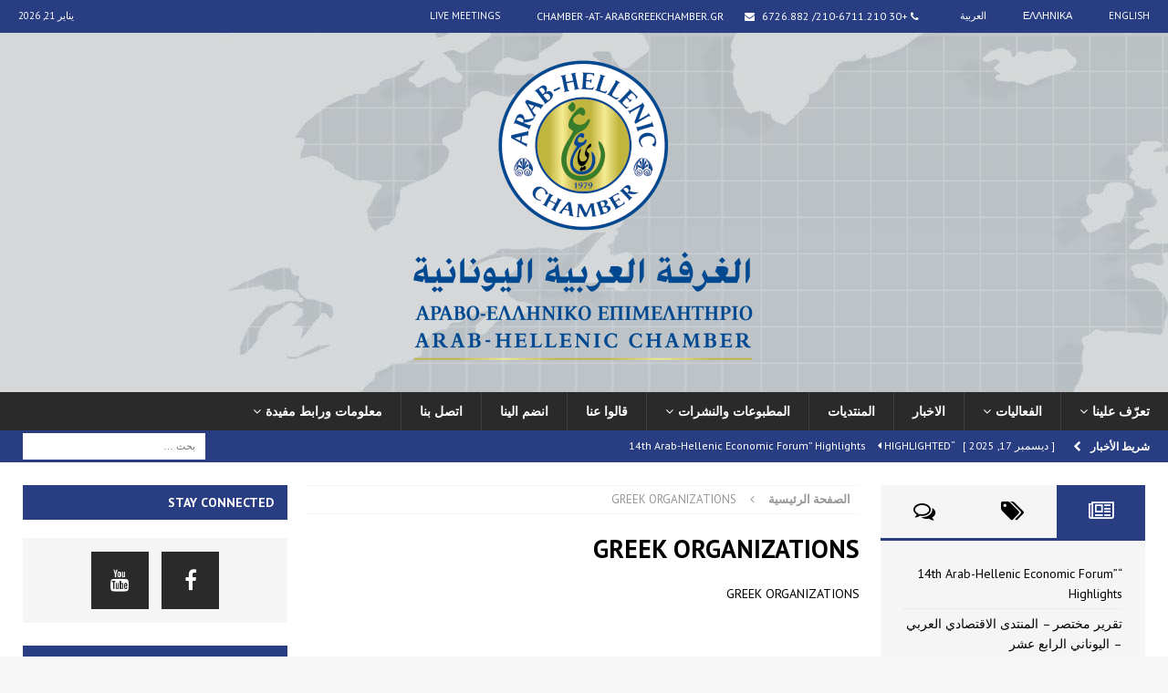

--- FILE ---
content_type: text/html; charset=UTF-8
request_url: https://www.arabhellenicchamber.gr/greek-organizations/?lang=ar
body_size: 65849
content:
<!DOCTYPE html>
<html class="no-js mh-two-sb" dir="rtl" lang="ar">
<head>
<meta charset="UTF-8">
<meta name="viewport" content="width=device-width, initial-scale=1.0">
<link rel="profile" href="http://gmpg.org/xfn/11" />
<title>GREEK ORGANIZATIONS &#8211; ARAB-HELLENIC CHAMBER</title>
<link rel="alternate" hreflang="en" href="https://www.arabhellenicchamber.gr/greek-organizations/" />
<link rel="alternate" hreflang="el" href="https://www.arabhellenicchamber.gr/greek-organizations/?lang=el" />
<link rel="alternate" hreflang="ar" href="https://www.arabhellenicchamber.gr/greek-organizations/?lang=ar" />
<link rel='dns-prefetch' href='//fonts.googleapis.com' />
<link rel='dns-prefetch' href='//s.w.org' />
<link rel="alternate" type="application/rss+xml" title="ARAB-HELLENIC CHAMBER &laquo; الخلاصة" href="https://www.arabhellenicchamber.gr/feed/?lang=ar" />
<link rel="alternate" type="application/rss+xml" title="ARAB-HELLENIC CHAMBER &laquo; خلاصة التعليقات" href="https://www.arabhellenicchamber.gr/comments/feed/?lang=ar" />
		<script type="text/javascript">
			window._wpemojiSettings = {"baseUrl":"https:\/\/s.w.org\/images\/core\/emoji\/11\/72x72\/","ext":".png","svgUrl":"https:\/\/s.w.org\/images\/core\/emoji\/11\/svg\/","svgExt":".svg","source":{"concatemoji":"https:\/\/www.arabhellenicchamber.gr\/wp-includes\/js\/wp-emoji-release.min.js?ver=4.9.8"}};
			!function(a,b,c){function d(a,b){var c=String.fromCharCode;l.clearRect(0,0,k.width,k.height),l.fillText(c.apply(this,a),0,0);var d=k.toDataURL();l.clearRect(0,0,k.width,k.height),l.fillText(c.apply(this,b),0,0);var e=k.toDataURL();return d===e}function e(a){var b;if(!l||!l.fillText)return!1;switch(l.textBaseline="top",l.font="600 32px Arial",a){case"flag":return!(b=d([55356,56826,55356,56819],[55356,56826,8203,55356,56819]))&&(b=d([55356,57332,56128,56423,56128,56418,56128,56421,56128,56430,56128,56423,56128,56447],[55356,57332,8203,56128,56423,8203,56128,56418,8203,56128,56421,8203,56128,56430,8203,56128,56423,8203,56128,56447]),!b);case"emoji":return b=d([55358,56760,9792,65039],[55358,56760,8203,9792,65039]),!b}return!1}function f(a){var c=b.createElement("script");c.src=a,c.defer=c.type="text/javascript",b.getElementsByTagName("head")[0].appendChild(c)}var g,h,i,j,k=b.createElement("canvas"),l=k.getContext&&k.getContext("2d");for(j=Array("flag","emoji"),c.supports={everything:!0,everythingExceptFlag:!0},i=0;i<j.length;i++)c.supports[j[i]]=e(j[i]),c.supports.everything=c.supports.everything&&c.supports[j[i]],"flag"!==j[i]&&(c.supports.everythingExceptFlag=c.supports.everythingExceptFlag&&c.supports[j[i]]);c.supports.everythingExceptFlag=c.supports.everythingExceptFlag&&!c.supports.flag,c.DOMReady=!1,c.readyCallback=function(){c.DOMReady=!0},c.supports.everything||(h=function(){c.readyCallback()},b.addEventListener?(b.addEventListener("DOMContentLoaded",h,!1),a.addEventListener("load",h,!1)):(a.attachEvent("onload",h),b.attachEvent("onreadystatechange",function(){"complete"===b.readyState&&c.readyCallback()})),g=c.source||{},g.concatemoji?f(g.concatemoji):g.wpemoji&&g.twemoji&&(f(g.twemoji),f(g.wpemoji)))}(window,document,window._wpemojiSettings);
		</script>
		<style type="text/css">
img.wp-smiley,
img.emoji {
	display: inline !important;
	border: none !important;
	box-shadow: none !important;
	height: 1em !important;
	width: 1em !important;
	margin: 0 .07em !important;
	vertical-align: -0.1em !important;
	background: none !important;
	padding: 0 !important;
}
</style>
<link rel='stylesheet' id='wpml-legacy-dropdown-click-0-css'  href='https://www.arabhellenicchamber.gr/wp-content/plugins/sitepress-multilingual-cms/templates/language-switchers/legacy-dropdown-click/style.css?ver=1' type='text/css' media='all' />
<link rel='stylesheet' id='wpml-menu-item-0-css'  href='https://www.arabhellenicchamber.gr/wp-content/plugins/sitepress-multilingual-cms/templates/language-switchers/menu-item/style.css?ver=1' type='text/css' media='all' />
<link rel='stylesheet' id='mh-magazine-css'  href='https://www.arabhellenicchamber.gr/wp-content/themes/mh-magazine/style.css?ver=3.8.1' type='text/css' media='all' />
<link rel='stylesheet' id='mh-font-awesome-css'  href='https://www.arabhellenicchamber.gr/wp-content/themes/mh-magazine/includes/font-awesome.min.css' type='text/css' media='all' />
<link rel='stylesheet' id='mh-google-fonts-css'  href='https://fonts.googleapis.com/css?family=PT+Sans:300,400,400italic,600,700' type='text/css' media='all' />
<script type='text/javascript' src='https://www.arabhellenicchamber.gr/wp-content/plugins/sitepress-multilingual-cms/templates/language-switchers/legacy-dropdown-click/script.js?ver=1'></script>
<script type='text/javascript' src='https://www.arabhellenicchamber.gr/wp-includes/js/jquery/jquery.js?ver=1.12.4'></script>
<script type='text/javascript' src='https://www.arabhellenicchamber.gr/wp-includes/js/jquery/jquery-migrate.min.js?ver=1.4.1'></script>
<script type='text/javascript' src='https://www.arabhellenicchamber.gr/wp-content/themes/mh-magazine/js/scripts.js?ver=3.8.1'></script>
<link rel='https://api.w.org/' href='https://www.arabhellenicchamber.gr/wp-json/?lang=ar/' />
<link rel="EditURI" type="application/rsd+xml" title="RSD" href="https://www.arabhellenicchamber.gr/xmlrpc.php?rsd" />
<link rel="wlwmanifest" type="application/wlwmanifest+xml" href="https://www.arabhellenicchamber.gr/wp-includes/wlwmanifest.xml" /> 
<link rel="stylesheet" href="https://www.arabhellenicchamber.gr/wp-content/themes/mh-magazine/rtl.css" type="text/css" media="screen" /><meta name="generator" content="WordPress 4.9.8" />
<link rel="canonical" href="https://www.arabhellenicchamber.gr/greek-organizations/" />
<link rel='shortlink' href='https://www.arabhellenicchamber.gr/?p=7017&#038;lang=ar' />
<link rel="alternate" type="application/json+oembed" href="https://www.arabhellenicchamber.gr/wp-json/?lang=ar%2Foembed%2F1.0%2Fembed&#038;url=https%3A%2F%2Fwww.arabhellenicchamber.gr%2Fgreek-organizations%2F%3Flang%3Dar" />
<link rel="alternate" type="text/xml+oembed" href="https://www.arabhellenicchamber.gr/wp-json/?lang=ar%2Foembed%2F1.0%2Fembed&#038;url=https%3A%2F%2Fwww.arabhellenicchamber.gr%2Fgreek-organizations%2F%3Flang%3Dar&#038;format=xml" />
<meta name="generator" content="WPML ver:3.7.0 stt:5,1,13;" />
<style type="text/css">
.mh-widget-layout4 .mh-widget-title { background: #293d82; background: rgba(41, 61, 130, 0.6); }
.mh-preheader, .mh-wide-layout .mh-subheader, .mh-ticker-title, .mh-main-nav li:hover, .mh-footer-nav, .slicknav_menu, .slicknav_btn, .slicknav_nav .slicknav_item:hover, .slicknav_nav a:hover, .mh-back-to-top, .mh-subheading, .entry-tags .fa, .entry-tags li:hover, .mh-widget-layout2 .mh-widget-title, .mh-widget-layout4 .mh-widget-title-inner, .mh-widget-layout4 .mh-footer-widget-title, .mh-widget-layout5 .mh-widget-title-inner, .mh-widget-layout6 .mh-widget-title, #mh-mobile .flex-control-paging li a.flex-active, .mh-image-caption, .mh-carousel-layout1 .mh-carousel-caption, .mh-tab-button.active, .mh-tab-button.active:hover, .mh-footer-widget .mh-tab-button.active, .mh-social-widget li:hover a, .mh-footer-widget .mh-social-widget li a, .mh-footer-widget .mh-author-bio-widget, .tagcloud a:hover, .mh-widget .tagcloud a:hover, .mh-footer-widget .tagcloud a:hover, .mh-posts-stacked-item .mh-meta, .page-numbers:hover, .mh-loop-pagination .current, .mh-comments-pagination .current, .pagelink, a:hover .pagelink, input[type=submit], #infinite-handle span { background: #293d82; }
.mh-main-nav-wrap .slicknav_nav ul, blockquote, .mh-widget-layout1 .mh-widget-title, .mh-widget-layout3 .mh-widget-title, .mh-widget-layout5 .mh-widget-title, .mh-widget-layout8 .mh-widget-title:after, #mh-mobile .mh-slider-caption, .mh-carousel-layout1, .mh-spotlight-widget, .mh-author-bio-widget, .mh-author-bio-title, .mh-author-bio-image-frame, .mh-video-widget, .mh-tab-buttons, textarea:hover, input[type=text]:hover, input[type=email]:hover, input[type=tel]:hover, input[type=url]:hover { border-color: #293d82; }
.mh-dropcap, .mh-carousel-layout1 .flex-direction-nav a, .mh-carousel-layout2 .mh-carousel-caption, .mh-posts-digest-small-category, .mh-posts-lineup-more, .bypostauthor .fn:after, .mh-comment-list .comment-reply-link:before, #respond #cancel-comment-reply-link:before { color: #293d82; }
</style>
<!--[if lt IE 9]>
<script src="https://www.arabhellenicchamber.gr/wp-content/themes/mh-magazine/js/css3-mediaqueries.js"></script>
<![endif]-->
<style type="text/css">
h1, h2, h3, h4, h5, h6, .mh-custom-posts-small-title { font-family: "PT Sans", sans-serif; }
body { font-family: "PT Sans", sans-serif; }
</style>
<link rel="icon" href="https://www.arabhellenicchamber.gr/wp-content/uploads/2017/03/logo2.png" sizes="32x32" />
<link rel="icon" href="https://www.arabhellenicchamber.gr/wp-content/uploads/2017/03/logo2.png" sizes="192x192" />
<link rel="apple-touch-icon-precomposed" href="https://www.arabhellenicchamber.gr/wp-content/uploads/2017/03/logo2.png" />
<meta name="msapplication-TileImage" content="https://www.arabhellenicchamber.gr/wp-content/uploads/2017/03/logo2.png" />
		<style type="text/css" id="wp-custom-css">
			/*
You can add your own CSS here.

Click the help icon above to learn more.
*/

.mh-custom-header { 
	text-align: center; 
}
.mh-header{
background: #ededed url("/wp-content/uploads/2017/03/bgimage.jpg") repeat fixed left top; 
}		</style>
	</head>
<body id="mh-mobile" class="rtl page-template-default page page-id-7017 wp-custom-logo mh-wide-layout mh-left-sb mh-loop-layout2 mh-widget-layout2" itemscope="itemscope" itemtype="http://schema.org/WebPage">
<div class="mh-header-nav-mobile clearfix"></div>
	<div class="mh-preheader">
    	<div class="mh-container mh-container-inner mh-row clearfix">
							<div class="mh-header-bar-content mh-header-bar-top-left mh-col-2-3 clearfix">
											<nav class="mh-navigation mh-header-nav mh-header-nav-top clearfix" itemscope="itemscope" itemtype="http://schema.org/SiteNavigationElement">
							<div class="menu-preheader-container"><ul id="menu-preheader" class="menu"><li id="menu-item-wpml-ls-6-en" class="menu-item wpml-ls-slot-6 wpml-ls-item wpml-ls-item-en wpml-ls-menu-item wpml-ls-first-item menu-item-wpml-ls-6-en"><a title="English" href="https://www.arabhellenicchamber.gr/greek-organizations/"><span class="wpml-ls-native">English</span></a></li>
<li id="menu-item-wpml-ls-6-el" class="menu-item wpml-ls-slot-6 wpml-ls-item wpml-ls-item-el wpml-ls-menu-item menu-item-wpml-ls-6-el"><a title="Ελληνικα" href="https://www.arabhellenicchamber.gr/greek-organizations/?lang=el"><span class="wpml-ls-native">Ελληνικα</span></a></li>
<li id="menu-item-wpml-ls-6-ar" class="menu-item wpml-ls-slot-6 wpml-ls-item wpml-ls-item-ar wpml-ls-current-language wpml-ls-menu-item wpml-ls-last-item menu-item-wpml-ls-6-ar"><a title="العربية" href="https://www.arabhellenicchamber.gr/greek-organizations/?lang=ar"><span class="wpml-ls-native">العربية</span></a></li>
<li id="menu-item-723" class="menu-item menu-item-type-custom menu-item-object-custom menu-item-723"><a href="/contact-us/"><span style="color: #000000;"> 	<i class="fa fa-phone" style="color: #ffffff;margin-right: 5px;"></i> </span> <span style="color: #ffffff; font-size: 12px;">+30 210-6711.210/ 6726.882</span> <i class="fa fa-envelope" style="color: #ffffff;margin-left: 20px;margin-right: 5px;"></i> <span style="color: #ffffff; font-size: 12px;">chamber -AT- arabgreekchamber.gr </span></a></li>
<li id="menu-item-7108" class="menu-item menu-item-type-custom menu-item-object-custom menu-item-7108"><a href="https://meeting.arabgreekchamber.gr">live meetings</a></li>
</ul></div>						</nav>
									</div>
										<div class="mh-header-bar-content mh-header-bar-top-right mh-col-1-3 clearfix">
											<div class="mh-header-date mh-header-date-top">
							يناير 21, 2026						</div>
									</div>
					</div>
	</div>
<header class="mh-header" itemscope="itemscope" itemtype="http://schema.org/WPHeader">
	<div class="mh-container mh-container-inner clearfix">
		<div class="mh-custom-header clearfix">
<div class="mh-header-columns mh-row clearfix">
<div class="mh-col-1-1 mh-site-identity">
<div class="mh-site-logo" role="banner" itemscope="itemscope" itemtype="http://schema.org/Brand">
<a href="https://www.arabhellenicchamber.gr/?lang=ar" class="custom-logo-link" rel="home" itemprop="url"><img width="430" height="354" src="https://www.arabhellenicchamber.gr/wp-content/uploads/2025/12/cropped-LOGO-ARAB-HELLENIC-CHAMBER_portrait_small.png" class="custom-logo" alt="ARAB-HELLENIC CHAMBER" itemprop="logo" srcset="https://www.arabhellenicchamber.gr/wp-content/uploads/2025/12/cropped-LOGO-ARAB-HELLENIC-CHAMBER_portrait_small.png 430w, https://www.arabhellenicchamber.gr/wp-content/uploads/2025/12/cropped-LOGO-ARAB-HELLENIC-CHAMBER_portrait_small-300x247.png 300w" sizes="(max-width: 430px) 100vw, 430px" /></a></div>
</div>
</div>
</div>
	</div>
	<div class="mh-main-nav-wrap">
		<nav class="mh-navigation mh-main-nav mh-container mh-container-inner clearfix" itemscope="itemscope" itemtype="http://schema.org/SiteNavigationElement">
			<div class="menu-main-arabic-container"><ul id="menu-main-arabic" class="menu"><li id="menu-item-6939" class="menu-item menu-item-type-custom menu-item-object-custom menu-item-has-children menu-item-6939"><a href="#">تعرّف علينا</a>
<ul class="sub-menu">
	<li id="menu-item-6940" class="menu-item menu-item-type-post_type menu-item-object-page menu-item-6940"><a href="https://www.arabhellenicchamber.gr/the-chamber/?lang=ar">عن الغرفة</a></li>
	<li id="menu-item-6941" class="menu-item menu-item-type-post_type menu-item-object-page menu-item-6941"><a href="https://www.arabhellenicchamber.gr/services/?lang=ar">الخـدمات</a></li>
	<li id="menu-item-6942" class="menu-item menu-item-type-post_type menu-item-object-page menu-item-6942"><a href="https://www.arabhellenicchamber.gr/ahccd-board-of-directors/?lang=ar">  أعضاء مجلس الادارة</a></li>
	<li id="menu-item-6943" class="menu-item menu-item-type-post_type menu-item-object-page menu-item-6943"><a href="https://www.arabhellenicchamber.gr/greece/?lang=ar">اليونان</a></li>
	<li id="menu-item-6944" class="menu-item menu-item-type-post_type menu-item-object-page menu-item-6944"><a href="https://www.arabhellenicchamber.gr/arab-world/?lang=ar">العالم العربي</a></li>
	<li id="menu-item-6945" class="menu-item menu-item-type-post_type menu-item-object-page menu-item-6945"><a href="https://www.arabhellenicchamber.gr/privacy/?lang=ar">الخصوصية</a></li>
</ul>
</li>
<li id="menu-item-6946" class="menu-item menu-item-type-custom menu-item-object-custom menu-item-has-children menu-item-6946"><a href="#">الفعاليات</a>
<ul class="sub-menu">
	<li id="menu-item-6947" class="menu-item menu-item-type-taxonomy menu-item-object-category menu-item-6947"><a href="https://www.arabhellenicchamber.gr/category/events-ar/?lang=ar">الفعاليات</a></li>
	<li id="menu-item-7042" class="menu-item menu-item-type-post_type menu-item-object-page menu-item-7042"><a href="https://www.arabhellenicchamber.gr/to-sponsor-an-event/?lang=ar">لرعاية الفعاليات</a></li>
</ul>
</li>
<li id="menu-item-6949" class="menu-item menu-item-type-taxonomy menu-item-object-category menu-item-6949"><a href="https://www.arabhellenicchamber.gr/category/news-ar/?lang=ar">الاخبار</a></li>
<li id="menu-item-6950" class="menu-item menu-item-type-taxonomy menu-item-object-category menu-item-6950"><a href="https://www.arabhellenicchamber.gr/category/forums-ar/?lang=ar">المنتديات</a></li>
<li id="menu-item-6951" class="menu-item menu-item-type-custom menu-item-object-custom menu-item-has-children menu-item-6951"><a href="#">المطبوعات والنشرات</a>
<ul class="sub-menu">
	<li id="menu-item-6952" class="menu-item menu-item-type-taxonomy menu-item-object-category menu-item-6952"><a href="https://www.arabhellenicchamber.gr/category/publications-ar-2/man-magazine-ar/?lang=ar">(MAN) مجلـة الأعضاء</a></li>
	<li id="menu-item-6953" class="menu-item menu-item-type-taxonomy menu-item-object-category menu-item-6953"><a href="https://www.arabhellenicchamber.gr/category/publications-ar-2/other-ar/?lang=ar">أخرى</a></li>
</ul>
</li>
<li id="menu-item-7044" class="menu-item menu-item-type-post_type menu-item-object-page menu-item-7044"><a href="https://www.arabhellenicchamber.gr/testimonials/?lang=ar">قالوا عنا</a></li>
<li id="menu-item-6954" class="menu-item menu-item-type-post_type menu-item-object-page menu-item-6954"><a href="https://www.arabhellenicchamber.gr/join-us/?lang=ar">انضم الينا</a></li>
<li id="menu-item-6955" class="menu-item menu-item-type-post_type menu-item-object-page menu-item-6955"><a href="https://www.arabhellenicchamber.gr/contact-us/?lang=ar">اتصل بنا</a></li>
<li id="menu-item-7011" class="menu-item menu-item-type-custom menu-item-object-custom current-menu-ancestor current-menu-parent menu-item-has-children menu-item-7011"><a href="#">معلومات ورابط مفيدة</a>
<ul class="sub-menu">
	<li id="menu-item-7050" class="menu-item menu-item-type-post_type menu-item-object-page menu-item-7050"><a href="https://www.arabhellenicchamber.gr/arab-embassies-accredited-to-greece/?lang=ar">السفارات العربية المعتمدة في اليونان</a></li>
	<li id="menu-item-7049" class="menu-item menu-item-type-post_type menu-item-object-page menu-item-7049"><a href="https://www.arabhellenicchamber.gr/greek-embassies-accredited-to-the-arab-world/?lang=ar">السفارات اليونانية المعتمدة في العالم العربي</a></li>
	<li id="menu-item-7048" class="menu-item menu-item-type-post_type menu-item-object-page menu-item-7048"><a href="https://www.arabhellenicchamber.gr/arab-organizations-federations-and-chambers-of-commerce/?lang=ar">المؤسسات، الاتحادات والغرف التجارية العربية</a></li>
	<li id="menu-item-7047" class="menu-item menu-item-type-post_type menu-item-object-page current-menu-item page_item page-item-7017 current_page_item menu-item-7047"><a href="https://www.arabhellenicchamber.gr/greek-organizations/?lang=ar">المؤسسات اليونانية</a></li>
	<li id="menu-item-7045" class="menu-item menu-item-type-post_type menu-item-object-page menu-item-7045"><a href="https://www.arabhellenicchamber.gr/arab-foreign-joint-chambers-2/?lang=ar">الغرف العربية الأجنبية المشتركة</a></li>
	<li id="menu-item-7046" class="menu-item menu-item-type-post_type menu-item-object-page menu-item-7046"><a href="https://www.arabhellenicchamber.gr/arab-foreign-joint-chambers/?lang=ar">قانون الفيزا الذهبية للإقامة في اليونان</a></li>
</ul>
</li>
</ul></div>		</nav>
	</div>
	</header>
	<div class="mh-subheader">
		<div class="mh-container mh-container-inner mh-row clearfix">
							<div class="mh-header-bar-content mh-header-bar-bottom-left mh-col-2-3 clearfix">
											<div class="mh-header-ticker mh-header-ticker-bottom">
							<div class="mh-ticker-bottom">
			<div class="mh-ticker-title mh-ticker-title-bottom">
			شريط الأخبار<i class="fa fa-chevron-right"></i>		</div>
		<div class="mh-ticker-content mh-ticker-content-bottom">
		<ul id="mh-ticker-loop-bottom">				<li class="mh-ticker-item mh-ticker-item-bottom">
					<a href="https://www.arabhellenicchamber.gr/2025/12/17/13th-arab-hellenic-economic-forum-highlights-2/?lang=ar" title="&#8220;14th Arab-Hellenic Economic Forum&#8221; Highlights">
						<span class="mh-ticker-item-date mh-ticker-item-date-bottom">
                        	[ ديسمبر 17, 2025 ]                        </span>
						<span class="mh-ticker-item-title mh-ticker-item-title-bottom">
							&#8220;14th Arab-Hellenic Economic Forum&#8221; Highlights						</span>
													<span class="mh-ticker-item-cat mh-ticker-item-cat-bottom">
								<i class="fa fa-caret-right"></i>
																Highlighted							</span>
											</a>
				</li>				<li class="mh-ticker-item mh-ticker-item-bottom">
					<a href="https://www.arabhellenicchamber.gr/2025/12/02/summary-report-14th-arab-hellenic-economic-forum/?lang=ar" title="تقرير مختصر &#8211; المنتدى الاقتصادي العربي &#8211; اليوناني الرابع عشر">
						<span class="mh-ticker-item-date mh-ticker-item-date-bottom">
                        	[ ديسمبر 2, 2025 ]                        </span>
						<span class="mh-ticker-item-title mh-ticker-item-title-bottom">
							تقرير مختصر &#8211; المنتدى الاقتصادي العربي &#8211; اليوناني الرابع عشر						</span>
													<span class="mh-ticker-item-cat mh-ticker-item-cat-bottom">
								<i class="fa fa-caret-right"></i>
																Events							</span>
											</a>
				</li>				<li class="mh-ticker-item mh-ticker-item-bottom">
					<a href="https://www.arabhellenicchamber.gr/2025/12/02/man-issue-66/?lang=ar" title="MAN – العدد 66">
						<span class="mh-ticker-item-date mh-ticker-item-date-bottom">
                        	[ ديسمبر 2, 2025 ]                        </span>
						<span class="mh-ticker-item-title mh-ticker-item-title-bottom">
							MAN – العدد 66						</span>
													<span class="mh-ticker-item-cat mh-ticker-item-cat-bottom">
								<i class="fa fa-caret-right"></i>
																Highlighted							</span>
											</a>
				</li>				<li class="mh-ticker-item mh-ticker-item-bottom">
					<a href="https://www.arabhellenicchamber.gr/2025/11/11/%d9%82%d8%a7%d8%a6%d9%85%d8%a9-%d8%a7%d9%84%d9%85%d8%aa%d8%ad%d8%af%d8%ab%d9%8a%d9%86-%d8%a7%d9%84%d9%85%d9%86%d8%aa%d8%af%d9%89-%d8%a7%d9%84%d8%a5%d9%82%d8%aa%d8%b5%d8%a7%d8%af%d9%8a-%d8%a7%d9%84/?lang=ar" title="قائمة المتحدثين &#8211; المنتدى الإقتصادي العربي اليوناني الرابع عشر">
						<span class="mh-ticker-item-date mh-ticker-item-date-bottom">
                        	[ نوفمبر 11, 2025 ]                        </span>
						<span class="mh-ticker-item-title mh-ticker-item-title-bottom">
							قائمة المتحدثين &#8211; المنتدى الإقتصادي العربي اليوناني الرابع عشر						</span>
													<span class="mh-ticker-item-cat mh-ticker-item-cat-bottom">
								<i class="fa fa-caret-right"></i>
																Events							</span>
											</a>
				</li>				<li class="mh-ticker-item mh-ticker-item-bottom">
					<a href="https://www.arabhellenicchamber.gr/2025/09/11/man-%d8%a7%d9%84%d8%b9%d8%af%d8%af-65/?lang=ar" title="MAN – العدد 65">
						<span class="mh-ticker-item-date mh-ticker-item-date-bottom">
                        	[ سبتمبر 11, 2025 ]                        </span>
						<span class="mh-ticker-item-title mh-ticker-item-title-bottom">
							MAN – العدد 65						</span>
													<span class="mh-ticker-item-cat mh-ticker-item-cat-bottom">
								<i class="fa fa-caret-right"></i>
																Highlighted							</span>
											</a>
				</li>		</ul>
	</div>
</div>						</div>
									</div>
										<div class="mh-header-bar-content mh-header-bar-bottom-right mh-col-1-3 clearfix">
											<aside class="mh-header-search mh-header-search-bottom">
							<form role="search" method="get" class="search-form" action="https://www.arabhellenicchamber.gr/?lang=ar">
				<label>
					<span class="screen-reader-text">البحث عن:</span>
					<input type="search" class="search-field" placeholder="بحث &hellip;" value="" name="s" />
				</label>
				<input type="submit" class="search-submit" value="بحث" />
			<input type='hidden' name='lang' value='ar' /></form>						</aside>
									</div>
					</div>
	</div>
<div class="mh-container mh-container-outer">
<div class="mh-wrapper clearfix">
	<div class="mh-main clearfix">
    	<div id="main-content" class="mh-content" role="main" itemprop="mainContentOfPage"><nav class="mh-breadcrumb"><span itemscope itemtype="http://data-vocabulary.org/Breadcrumb"><a href="https://www.arabhellenicchamber.gr/?lang=ar" itemprop="url"><span itemprop="title">الصفحة الرئيسية</span></a></span><span class="mh-breadcrumb-delimiter"><i class="fa fa-angle-right"></i></span>GREEK ORGANIZATIONS</nav>
<article id="page-7017" class="post-7017 page type-page status-publish">
	<header class="page-header">
		<h1 class="entry-title page-title">GREEK ORGANIZATIONS</h1>	</header>
		<div class="entry-content clearfix">
		<p>GREEK ORGANIZATIONS</p>
	</div>
	</article><div id="comments" class="mh-comments-wrap">
</div>
        </div>
			<aside class="mh-widget-col-1 mh-sidebar" itemscope="itemscope" itemtype="http://schema.org/WPSideBar"><div id="mh_magazine_tabbed-2" class="mh-widget mh_magazine_tabbed">			<div class="mh-tabbed-widget">
				<div class="mh-tab-buttons clearfix">
					<a class="mh-tab-button" href="#tab-mh_magazine_tabbed-2-1">
						<span><i class="fa fa-newspaper-o"></i></span>
					</a>
					<a class="mh-tab-button" href="#tab-mh_magazine_tabbed-2-2">
						<span><i class="fa fa-tags"></i></span>
					</a>
					<a class="mh-tab-button" href="#tab-mh_magazine_tabbed-2-3">
						<span><i class="fa fa-comments-o"></i></span>
					</a>
				</div>
				<div id="tab-mh_magazine_tabbed-2-1" class="mh-tab-content mh-tab-posts"><ul class="mh-tab-content-posts">
								<li class="mh-tab-post-item post-11129 post type-post status-publish format-standard has-post-thumbnail category-highlighted-ar category-news-ar category-spotlight-ar">
									<a href="https://www.arabhellenicchamber.gr/2025/12/17/13th-arab-hellenic-economic-forum-highlights-2/?lang=ar">
										&#8220;14th Arab-Hellenic Economic Forum&#8221; Highlights									</a>
								</li>								<li class="mh-tab-post-item post-11114 post type-post status-publish format-standard has-post-thumbnail category-events-ar category-forums-ar category-highlighted-ar category-news-ar">
									<a href="https://www.arabhellenicchamber.gr/2025/12/02/summary-report-14th-arab-hellenic-economic-forum/?lang=ar">
										تقرير مختصر &#8211; المنتدى الاقتصادي العربي &#8211; اليوناني الرابع عشر									</a>
								</li>								<li class="mh-tab-post-item post-11083 post type-post status-publish format-standard has-post-thumbnail category-highlighted-ar category-man-magazine-ar category-news-ar category-publications-ar-2">
									<a href="https://www.arabhellenicchamber.gr/2025/12/02/man-issue-66/?lang=ar">
										MAN – العدد 66									</a>
								</li>								<li class="mh-tab-post-item post-11016 post type-post status-publish format-standard has-post-thumbnail category-events-ar category-forums-ar category-highlighted-ar category-news-ar">
									<a href="https://www.arabhellenicchamber.gr/2025/11/11/%d9%82%d8%a7%d8%a6%d9%85%d8%a9-%d8%a7%d9%84%d9%85%d8%aa%d8%ad%d8%af%d8%ab%d9%8a%d9%86-%d8%a7%d9%84%d9%85%d9%86%d8%aa%d8%af%d9%89-%d8%a7%d9%84%d8%a5%d9%82%d8%aa%d8%b5%d8%a7%d8%af%d9%8a-%d8%a7%d9%84/?lang=ar">
										قائمة المتحدثين &#8211; المنتدى الإقتصادي العربي اليوناني الرابع عشر									</a>
								</li>								<li class="mh-tab-post-item post-10860 post type-post status-publish format-standard has-post-thumbnail category-highlighted-ar category-man-magazine-ar category-news-ar category-publications-ar-2">
									<a href="https://www.arabhellenicchamber.gr/2025/09/11/man-%d8%a7%d9%84%d8%b9%d8%af%d8%af-65/?lang=ar">
										MAN – العدد 65									</a>
								</li>								<li class="mh-tab-post-item post-10838 post type-post status-publish format-standard has-post-thumbnail category-events-ar category-forums-ar category-highlighted-ar category-news-ar">
									<a href="https://www.arabhellenicchamber.gr/2025/09/08/%d8%a7%d9%84%d9%85%d9%86%d8%aa%d8%af%d9%89-%d8%a7%d9%84%d8%a7%d9%82%d8%aa%d8%b5%d8%a7%d8%af%d9%8a-%d8%a7%d9%84%d8%b9%d8%b1%d8%a8%d9%8a-%d8%a7%d9%84%d9%8a%d9%88%d9%86%d8%a7%d9%86%d9%8a-%d8%a7%d9%84-2/?lang=ar">
										&#8220;المنتدى الاقتصادي العربي-اليوناني الرابع عشر&#8221; &#8211; 27 و28 نوفمبر/تشرين الثاني، في أثينا، اليونان									</a>
								</li>								<li class="mh-tab-post-item post-10834 post type-post status-publish format-standard has-post-thumbnail category-events-ar category-highlighted-ar category-news-ar category-spotlight-ar">
									<a href="https://www.arabhellenicchamber.gr/2025/07/29/2nd-arab-hellenic-maritime-conference-video-highlights/?lang=ar">
										2nd Arab-Hellenic Maritime Conference Video Highlights									</a>
								</li>								<li class="mh-tab-post-item post-10808 post type-post status-publish format-standard has-post-thumbnail category-events-ar category-highlighted-ar category-news-ar">
									<a href="https://www.arabhellenicchamber.gr/2025/07/04/presentations-during-2nd-arab-hellenic-maritime-conference/?lang=ar">
										Presentations at the &#8220;2nd Arab-Hellenic Maritime Conference&#8221;									</a>
								</li>								<li class="mh-tab-post-item post-10761 post type-post status-publish format-standard has-post-thumbnail category-highlighted-ar category-man-magazine-ar category-publications-ar-2">
									<a href="https://www.arabhellenicchamber.gr/2025/06/27/man-issue-64/?lang=ar">
										MAN – العدد 64									</a>
								</li>								<li class="mh-tab-post-item post-10629 post type-post status-publish format-standard has-post-thumbnail category-highlighted-ar category-man-magazine-ar category-news-ar category-publications-ar-2 category-spotlight-ar">
									<a href="https://www.arabhellenicchamber.gr/2025/05/12/man-issue-63/?lang=ar">
										MAN – العدد 63									</a>
								</li></ul>
				</div>
				<div id="tab-mh_magazine_tabbed-2-2" class="mh-tab-content mh-tab-cloud">
                	<div class="tagcloud mh-tab-content-cloud">
	                	<a href="https://www.arabhellenicchamber.gr/tag/forum-ar/?lang=ar" class="tag-cloud-link tag-link-27 tag-link-position-1" style="font-size: 12px;">FORUM</a>
<a href="https://www.arabhellenicchamber.gr/tag/tunisia-ar/?lang=ar" class="tag-cloud-link tag-link-18 tag-link-position-2" style="font-size: 12px;">Tunisia</a>					</div>
				</div>
				<div id="tab-mh_magazine_tabbed-2-3" class="mh-tab-content mh-tab-comments">لايوجد تعليقات				</div>
			</div></div><div id="mh_magazine_nip-2" class="mh-widget mh_magazine_nip"><h4 class="mh-widget-title"><span class="mh-widget-title-inner">NEWS IN PICTURES</span></h4>			<ul class="mh-nip-widget clearfix">					<li class="mh-nip-item post-11129 post type-post status-publish format-standard has-post-thumbnail category-highlighted-ar category-news-ar category-spotlight-ar">
						<a class="mh-thumb-icon mh-thumb-icon-small" href="https://www.arabhellenicchamber.gr/2025/12/17/13th-arab-hellenic-economic-forum-highlights-2/?lang=ar" title="&#8220;14th Arab-Hellenic Economic Forum&#8221; Highlights">
							<img width="80" height="60" src="https://www.arabhellenicchamber.gr/wp-content/uploads/2025/10/14th-FORUM_27-28-November-2025-1-80x60.jpg" class="attachment-mh-magazine-small size-mh-magazine-small wp-post-image" alt="" srcset="https://www.arabhellenicchamber.gr/wp-content/uploads/2025/10/14th-FORUM_27-28-November-2025-1-80x60.jpg 80w, https://www.arabhellenicchamber.gr/wp-content/uploads/2025/10/14th-FORUM_27-28-November-2025-1-678x509.jpg 678w, https://www.arabhellenicchamber.gr/wp-content/uploads/2025/10/14th-FORUM_27-28-November-2025-1-326x245.jpg 326w" sizes="(max-width: 80px) 100vw, 80px" />							<div class="mh-nip-overlay"></div>
						</a>
					</li>					<li class="mh-nip-item post-11114 post type-post status-publish format-standard has-post-thumbnail category-events-ar category-forums-ar category-highlighted-ar category-news-ar">
						<a class="mh-thumb-icon mh-thumb-icon-small" href="https://www.arabhellenicchamber.gr/2025/12/02/summary-report-14th-arab-hellenic-economic-forum/?lang=ar" title="تقرير مختصر &#8211; المنتدى الاقتصادي العربي &#8211; اليوناني الرابع عشر">
							<img width="80" height="60" src="https://www.arabhellenicchamber.gr/wp-content/uploads/2025/10/14th-FORUM_27-28-November-2025-1-80x60.jpg" class="attachment-mh-magazine-small size-mh-magazine-small wp-post-image" alt="" srcset="https://www.arabhellenicchamber.gr/wp-content/uploads/2025/10/14th-FORUM_27-28-November-2025-1-80x60.jpg 80w, https://www.arabhellenicchamber.gr/wp-content/uploads/2025/10/14th-FORUM_27-28-November-2025-1-678x509.jpg 678w, https://www.arabhellenicchamber.gr/wp-content/uploads/2025/10/14th-FORUM_27-28-November-2025-1-326x245.jpg 326w" sizes="(max-width: 80px) 100vw, 80px" />							<div class="mh-nip-overlay"></div>
						</a>
					</li>					<li class="mh-nip-item post-11083 post type-post status-publish format-standard has-post-thumbnail category-highlighted-ar category-man-magazine-ar category-news-ar category-publications-ar-2">
						<a class="mh-thumb-icon mh-thumb-icon-small" href="https://www.arabhellenicchamber.gr/2025/12/02/man-issue-66/?lang=ar" title="MAN – العدد 66">
							<img width="80" height="60" src="https://www.arabhellenicchamber.gr/wp-content/uploads/2025/12/Cover-66-cropped-80x60.jpg" class="attachment-mh-magazine-small size-mh-magazine-small wp-post-image" alt="" srcset="https://www.arabhellenicchamber.gr/wp-content/uploads/2025/12/Cover-66-cropped-80x60.jpg 80w, https://www.arabhellenicchamber.gr/wp-content/uploads/2025/12/Cover-66-cropped-678x509.jpg 678w, https://www.arabhellenicchamber.gr/wp-content/uploads/2025/12/Cover-66-cropped-326x245.jpg 326w" sizes="(max-width: 80px) 100vw, 80px" />							<div class="mh-nip-overlay"></div>
						</a>
					</li>					<li class="mh-nip-item post-11016 post type-post status-publish format-standard has-post-thumbnail category-events-ar category-forums-ar category-highlighted-ar category-news-ar">
						<a class="mh-thumb-icon mh-thumb-icon-small" href="https://www.arabhellenicchamber.gr/2025/11/11/%d9%82%d8%a7%d8%a6%d9%85%d8%a9-%d8%a7%d9%84%d9%85%d8%aa%d8%ad%d8%af%d8%ab%d9%8a%d9%86-%d8%a7%d9%84%d9%85%d9%86%d8%aa%d8%af%d9%89-%d8%a7%d9%84%d8%a5%d9%82%d8%aa%d8%b5%d8%a7%d8%af%d9%8a-%d8%a7%d9%84/?lang=ar" title="قائمة المتحدثين &#8211; المنتدى الإقتصادي العربي اليوناني الرابع عشر">
							<img width="80" height="60" src="https://www.arabhellenicchamber.gr/wp-content/uploads/2025/10/14th-FORUM_27-28-November-2025-1-80x60.jpg" class="attachment-mh-magazine-small size-mh-magazine-small wp-post-image" alt="" srcset="https://www.arabhellenicchamber.gr/wp-content/uploads/2025/10/14th-FORUM_27-28-November-2025-1-80x60.jpg 80w, https://www.arabhellenicchamber.gr/wp-content/uploads/2025/10/14th-FORUM_27-28-November-2025-1-678x509.jpg 678w, https://www.arabhellenicchamber.gr/wp-content/uploads/2025/10/14th-FORUM_27-28-November-2025-1-326x245.jpg 326w" sizes="(max-width: 80px) 100vw, 80px" />							<div class="mh-nip-overlay"></div>
						</a>
					</li>					<li class="mh-nip-item post-10860 post type-post status-publish format-standard has-post-thumbnail category-highlighted-ar category-man-magazine-ar category-news-ar category-publications-ar-2">
						<a class="mh-thumb-icon mh-thumb-icon-small" href="https://www.arabhellenicchamber.gr/2025/09/11/man-%d8%a7%d9%84%d8%b9%d8%af%d8%af-65/?lang=ar" title="MAN – العدد 65">
							<img width="80" height="60" src="https://www.arabhellenicchamber.gr/wp-content/uploads/2025/09/MAN-65-Cover-cropped-80x60.jpg" class="attachment-mh-magazine-small size-mh-magazine-small wp-post-image" alt="" srcset="https://www.arabhellenicchamber.gr/wp-content/uploads/2025/09/MAN-65-Cover-cropped-80x60.jpg 80w, https://www.arabhellenicchamber.gr/wp-content/uploads/2025/09/MAN-65-Cover-cropped-326x245.jpg 326w" sizes="(max-width: 80px) 100vw, 80px" />							<div class="mh-nip-overlay"></div>
						</a>
					</li>					<li class="mh-nip-item post-10838 post type-post status-publish format-standard has-post-thumbnail category-events-ar category-forums-ar category-highlighted-ar category-news-ar">
						<a class="mh-thumb-icon mh-thumb-icon-small" href="https://www.arabhellenicchamber.gr/2025/09/08/%d8%a7%d9%84%d9%85%d9%86%d8%aa%d8%af%d9%89-%d8%a7%d9%84%d8%a7%d9%82%d8%aa%d8%b5%d8%a7%d8%af%d9%8a-%d8%a7%d9%84%d8%b9%d8%b1%d8%a8%d9%8a-%d8%a7%d9%84%d9%8a%d9%88%d9%86%d8%a7%d9%86%d9%8a-%d8%a7%d9%84-2/?lang=ar" title="&#8220;المنتدى الاقتصادي العربي-اليوناني الرابع عشر&#8221; &#8211; 27 و28 نوفمبر/تشرين الثاني، في أثينا، اليونان">
							<img width="80" height="60" src="https://www.arabhellenicchamber.gr/wp-content/uploads/2025/10/14th-FORUM_27-28-November-2025-1-80x60.jpg" class="attachment-mh-magazine-small size-mh-magazine-small wp-post-image" alt="" srcset="https://www.arabhellenicchamber.gr/wp-content/uploads/2025/10/14th-FORUM_27-28-November-2025-1-80x60.jpg 80w, https://www.arabhellenicchamber.gr/wp-content/uploads/2025/10/14th-FORUM_27-28-November-2025-1-678x509.jpg 678w, https://www.arabhellenicchamber.gr/wp-content/uploads/2025/10/14th-FORUM_27-28-November-2025-1-326x245.jpg 326w" sizes="(max-width: 80px) 100vw, 80px" />							<div class="mh-nip-overlay"></div>
						</a>
					</li>					<li class="mh-nip-item post-10834 post type-post status-publish format-standard has-post-thumbnail category-events-ar category-highlighted-ar category-news-ar category-spotlight-ar">
						<a class="mh-thumb-icon mh-thumb-icon-small" href="https://www.arabhellenicchamber.gr/2025/07/29/2nd-arab-hellenic-maritime-conference-video-highlights/?lang=ar" title="2nd Arab-Hellenic Maritime Conference Video Highlights">
							<img width="80" height="60" src="https://www.arabhellenicchamber.gr/wp-content/uploads/2025/03/25470-Arab-Hellenic-Maritime-Conference-LOGO-Horizontal-80x60.png" class="attachment-mh-magazine-small size-mh-magazine-small wp-post-image" alt="" srcset="https://www.arabhellenicchamber.gr/wp-content/uploads/2025/03/25470-Arab-Hellenic-Maritime-Conference-LOGO-Horizontal-80x60.png 80w, https://www.arabhellenicchamber.gr/wp-content/uploads/2025/03/25470-Arab-Hellenic-Maritime-Conference-LOGO-Horizontal-678x509.png 678w, https://www.arabhellenicchamber.gr/wp-content/uploads/2025/03/25470-Arab-Hellenic-Maritime-Conference-LOGO-Horizontal-326x245.png 326w" sizes="(max-width: 80px) 100vw, 80px" />							<div class="mh-nip-overlay"></div>
						</a>
					</li>					<li class="mh-nip-item post-10808 post type-post status-publish format-standard has-post-thumbnail category-events-ar category-highlighted-ar category-news-ar">
						<a class="mh-thumb-icon mh-thumb-icon-small" href="https://www.arabhellenicchamber.gr/2025/07/04/presentations-during-2nd-arab-hellenic-maritime-conference/?lang=ar" title="Presentations at the &#8220;2nd Arab-Hellenic Maritime Conference&#8221;">
							<img width="80" height="60" src="https://www.arabhellenicchamber.gr/wp-content/uploads/2025/05/300x250-MARITIME-01-80x60.jpg" class="attachment-mh-magazine-small size-mh-magazine-small wp-post-image" alt="" srcset="https://www.arabhellenicchamber.gr/wp-content/uploads/2025/05/300x250-MARITIME-01-80x60.jpg 80w, https://www.arabhellenicchamber.gr/wp-content/uploads/2025/05/300x250-MARITIME-01-678x509.jpg 678w, https://www.arabhellenicchamber.gr/wp-content/uploads/2025/05/300x250-MARITIME-01-326x245.jpg 326w" sizes="(max-width: 80px) 100vw, 80px" />							<div class="mh-nip-overlay"></div>
						</a>
					</li>					<li class="mh-nip-item post-10629 post type-post status-publish format-standard has-post-thumbnail category-highlighted-ar category-man-magazine-ar category-news-ar category-publications-ar-2 category-spotlight-ar">
						<a class="mh-thumb-icon mh-thumb-icon-small" href="https://www.arabhellenicchamber.gr/2025/05/12/man-issue-63/?lang=ar" title="MAN – العدد 63">
							<img width="80" height="60" src="https://www.arabhellenicchamber.gr/wp-content/uploads/2025/05/English_Cover-63-cropped-80x60.jpg" class="attachment-mh-magazine-small size-mh-magazine-small wp-post-image" alt="" srcset="https://www.arabhellenicchamber.gr/wp-content/uploads/2025/05/English_Cover-63-cropped-80x60.jpg 80w, https://www.arabhellenicchamber.gr/wp-content/uploads/2025/05/English_Cover-63-cropped-326x245.jpg 326w" sizes="(max-width: 80px) 100vw, 80px" />							<div class="mh-nip-overlay"></div>
						</a>
					</li>			</ul></div>	</aside>    </div>
    <aside class="mh-widget-col-1 mh-sidebar-2 mh-sidebar-wide" itemscope="itemscope" itemtype="http://schema.org/WPSideBar">
<div id="mh_magazine_social-3" class="mh-widget mh_magazine_social"><h4 class="mh-widget-title"><span class="mh-widget-title-inner">Stay connected</span></h4>				<nav class="mh-social-icons mh-social-widget clearfix">
					<div class="menu-social-icons-menu-arabic-container"><ul id="menu-social-icons-menu-arabic" class="menu"><li id="menu-item-7005" class="menu-item menu-item-type-custom menu-item-object-custom menu-item-7005"><a href="http://facebook.com"><i class="fa fa-mh-social"></i><span class="screen-reader-text">Facebook</span></a></li>
<li id="menu-item-7006" class="menu-item menu-item-type-custom menu-item-object-custom menu-item-7006"><a href="http://youtube.com"><i class="fa fa-mh-social"></i><span class="screen-reader-text">YouTube</span></a></li>
</ul></div>				</nav></div><div id="custom_html-6" class="widget_text mh-widget widget_custom_html"><h4 class="mh-widget-title"><span class="mh-widget-title-inner">Opening Hours</span></h4><div class="textwidget custom-html-widget"><div style="text-align:center;">
<img alt="clock" width="128" height="128" src="https://www.arabhellenicchamber.gr/wp-content/uploads/2018/12/tango-clock.jpg">
</div>
<p>Monday to Friday, from 08:00 to 16:00</p>
<strong>Legalization services:</strong> from 08:00 to 14:00 </div></div><div id="annual_archive_widget-2" class="mh-widget Annual_Archive_Widget"><h4 class="mh-widget-title"><span class="mh-widget-title-inner">Annual Archive</span></h4>	<ul>
		<li><a href='https://www.arabhellenicchamber.gr/2025/?lang=ar'>2025</a>&nbsp;(14)</li>
	<li><a href='https://www.arabhellenicchamber.gr/2024/?lang=ar'>2024</a>&nbsp;(24)</li>
	<li><a href='https://www.arabhellenicchamber.gr/2023/?lang=ar'>2023</a>&nbsp;(22)</li>
	<li><a href='https://www.arabhellenicchamber.gr/2022/?lang=ar'>2022</a>&nbsp;(19)</li>
	<li><a href='https://www.arabhellenicchamber.gr/2021/?lang=ar'>2021</a>&nbsp;(20)</li>
	<li><a href='https://www.arabhellenicchamber.gr/2020/?lang=ar'>2020</a>&nbsp;(23)</li>
	<li><a href='https://www.arabhellenicchamber.gr/2019/?lang=ar'>2019</a>&nbsp;(24)</li>
	<li><a href='https://www.arabhellenicchamber.gr/2018/?lang=ar'>2018</a>&nbsp;(24)</li>
	<li><a href='https://www.arabhellenicchamber.gr/2017/?lang=ar'>2017</a>&nbsp;(29)</li>
	<li><a href='https://www.arabhellenicchamber.gr/2016/?lang=ar'>2016</a>&nbsp;(25)</li>
	<li><a href='https://www.arabhellenicchamber.gr/2015/?lang=ar'>2015</a>&nbsp;(37)</li>
	<li><a href='https://www.arabhellenicchamber.gr/2014/?lang=ar'>2014</a>&nbsp;(30)</li>
	<li><a href='https://www.arabhellenicchamber.gr/2013/?lang=ar'>2013</a>&nbsp;(14)</li>
	<li><a href='https://www.arabhellenicchamber.gr/2012/?lang=ar'>2012</a>&nbsp;(4)</li>
	<li><a href='https://www.arabhellenicchamber.gr/2011/?lang=ar'>2011</a>&nbsp;(1)</li>
	<li><a href='https://www.arabhellenicchamber.gr/2010/?lang=ar'>2010</a>&nbsp;(2)</li>
	<li><a href='https://www.arabhellenicchamber.gr/2009/?lang=ar'>2009</a>&nbsp;(3)</li>
	<li><a href='https://www.arabhellenicchamber.gr/2008/?lang=ar'>2008</a>&nbsp;(2)</li>
	<li><a href='https://www.arabhellenicchamber.gr/2006/?lang=ar'>2006</a>&nbsp;(2)</li>
	</ul>
	</div><div id="mh_magazine_custom_posts-2" class="mh-widget mh_magazine_custom_posts"><h4 class="mh-widget-title"><span class="mh-widget-title-inner">POPULAR ARTICLES</span></h4>			<ul class="mh-custom-posts-widget clearfix"> 						<li class="mh-custom-posts-item mh-custom-posts-small clearfix post-1668 post type-post status-publish format-standard category-events-ar">
															<figure class="mh-custom-posts-thumb">
									<a class="mh-thumb-icon mh-thumb-icon-small" href="https://www.arabhellenicchamber.gr/2006/01/01/1st-arab-greek-economic-forum-14-15092006-2/?lang=ar" title="1st Arab Greek Economic Forum 14-15/09/2006"><img class="mh-image-placeholder" src="https://www.arabhellenicchamber.gr/wp-content/themes/mh-magazine/images/placeholder-small.png" alt="لايوجد صورة" />									</a>
								</figure>
														<div class="mh-custom-posts-header">
								<div class="mh-custom-posts-small-title">
									<a href="https://www.arabhellenicchamber.gr/2006/01/01/1st-arab-greek-economic-forum-14-15092006-2/?lang=ar" title="1st Arab Greek Economic Forum 14-15/09/2006">
										1st Arab Greek Economic Forum 14-15/09/2006									</a>
								</div>
								<div class="mh-meta entry-meta">
<span class="entry-meta-date updated"><i class="fa fa-clock-o"></i><a href="https://www.arabhellenicchamber.gr/2006/01/?lang=ar">يناير 1, 2006</a></span>
<span class="entry-meta-comments"><i class="fa fa-comment-o"></i><a href="https://www.arabhellenicchamber.gr/2006/01/01/1st-arab-greek-economic-forum-14-15092006-2/?lang=ar#respond" class="mh-comment-count-link" >0</a></span>
</div>
							</div>
						</li>						<li class="mh-custom-posts-item mh-custom-posts-small clearfix post-1667 post type-post status-publish format-standard has-post-thumbnail category-forums-ar tag-forum-ar">
															<figure class="mh-custom-posts-thumb">
									<a class="mh-thumb-icon mh-thumb-icon-small" href="https://www.arabhellenicchamber.gr/2006/01/01/1st-arab-greek-economic-forum-14-15092006/?lang=ar" title="1st Arab Greek Economic Forum 14-15/09/2006"><img width="80" height="60" src="https://www.arabhellenicchamber.gr/wp-content/uploads/2017/03/f3-80x60.jpg" class="attachment-mh-magazine-small size-mh-magazine-small wp-post-image" alt="" srcset="https://www.arabhellenicchamber.gr/wp-content/uploads/2017/03/f3-80x60.jpg 80w, https://www.arabhellenicchamber.gr/wp-content/uploads/2017/03/f3-326x245.jpg 326w" sizes="(max-width: 80px) 100vw, 80px" />									</a>
								</figure>
														<div class="mh-custom-posts-header">
								<div class="mh-custom-posts-small-title">
									<a href="https://www.arabhellenicchamber.gr/2006/01/01/1st-arab-greek-economic-forum-14-15092006/?lang=ar" title="1st Arab Greek Economic Forum 14-15/09/2006">
										1st Arab Greek Economic Forum 14-15/09/2006									</a>
								</div>
								<div class="mh-meta entry-meta">
<span class="entry-meta-date updated"><i class="fa fa-clock-o"></i><a href="https://www.arabhellenicchamber.gr/2006/01/?lang=ar">يناير 1, 2006</a></span>
<span class="entry-meta-comments"><i class="fa fa-comment-o"></i><a href="https://www.arabhellenicchamber.gr/2006/01/01/1st-arab-greek-economic-forum-14-15092006/?lang=ar#respond" class="mh-comment-count-link" >0</a></span>
</div>
							</div>
						</li>						<li class="mh-custom-posts-item mh-custom-posts-small clearfix post-1665 post type-post status-publish format-standard has-post-thumbnail category-events-ar category-forums-ar tag-forum-ar">
															<figure class="mh-custom-posts-thumb">
									<a class="mh-thumb-icon mh-thumb-icon-small" href="https://www.arabhellenicchamber.gr/2008/01/03/2nd-arab-greek-economic-forum/?lang=ar" title="2nd Arab-Greek Economic Forum"><img width="80" height="60" src="https://www.arabhellenicchamber.gr/wp-content/uploads/2017/03/f2-80x60.jpg" class="attachment-mh-magazine-small size-mh-magazine-small wp-post-image" alt="" srcset="https://www.arabhellenicchamber.gr/wp-content/uploads/2017/03/f2-80x60.jpg 80w, https://www.arabhellenicchamber.gr/wp-content/uploads/2017/03/f2-326x245.jpg 326w" sizes="(max-width: 80px) 100vw, 80px" />									</a>
								</figure>
														<div class="mh-custom-posts-header">
								<div class="mh-custom-posts-small-title">
									<a href="https://www.arabhellenicchamber.gr/2008/01/03/2nd-arab-greek-economic-forum/?lang=ar" title="2nd Arab-Greek Economic Forum">
										2nd Arab-Greek Economic Forum									</a>
								</div>
								<div class="mh-meta entry-meta">
<span class="entry-meta-date updated"><i class="fa fa-clock-o"></i><a href="https://www.arabhellenicchamber.gr/2008/01/?lang=ar">يناير 3, 2008</a></span>
<span class="entry-meta-comments"><i class="fa fa-comment-o"></i><a href="https://www.arabhellenicchamber.gr/2008/01/03/2nd-arab-greek-economic-forum/?lang=ar#respond" class="mh-comment-count-link" >0</a></span>
</div>
							</div>
						</li>						<li class="mh-custom-posts-item mh-custom-posts-small clearfix post-1660 post type-post status-publish format-standard has-post-thumbnail category-events-ar">
															<figure class="mh-custom-posts-thumb">
									<a class="mh-thumb-icon mh-thumb-icon-small" href="https://www.arabhellenicchamber.gr/2008/01/15/2nd-arab-greek-economic-forum-19-20112008/?lang=ar" title="2nd Arab &#8211; Greek Economic Forum 19-20/11/2008"><img width="80" height="60" src="https://www.arabhellenicchamber.gr/wp-content/uploads/2017/03/logo-1-1-80x60.jpg" class="attachment-mh-magazine-small size-mh-magazine-small wp-post-image" alt="" />									</a>
								</figure>
														<div class="mh-custom-posts-header">
								<div class="mh-custom-posts-small-title">
									<a href="https://www.arabhellenicchamber.gr/2008/01/15/2nd-arab-greek-economic-forum-19-20112008/?lang=ar" title="2nd Arab &#8211; Greek Economic Forum 19-20/11/2008">
										2nd Arab &#8211; Greek Economic Forum 19-20/11/2008									</a>
								</div>
								<div class="mh-meta entry-meta">
<span class="entry-meta-date updated"><i class="fa fa-clock-o"></i><a href="https://www.arabhellenicchamber.gr/2008/01/?lang=ar">يناير 15, 2008</a></span>
<span class="entry-meta-comments"><i class="fa fa-comment-o"></i><a href="https://www.arabhellenicchamber.gr/2008/01/15/2nd-arab-greek-economic-forum-19-20112008/?lang=ar#respond" class="mh-comment-count-link" >0</a></span>
</div>
							</div>
						</li>						<li class="mh-custom-posts-item mh-custom-posts-small clearfix post-1658 post type-post status-publish format-standard category-events-ar">
															<figure class="mh-custom-posts-thumb">
									<a class="mh-thumb-icon mh-thumb-icon-small" href="https://www.arabhellenicchamber.gr/2009/01/06/greek-business-delegation-to-syria-on-october-05-09-2009/?lang=ar" title="Greek Business Delegation to Syria, on October 05-09, 2009"><img class="mh-image-placeholder" src="https://www.arabhellenicchamber.gr/wp-content/themes/mh-magazine/images/placeholder-small.png" alt="لايوجد صورة" />									</a>
								</figure>
														<div class="mh-custom-posts-header">
								<div class="mh-custom-posts-small-title">
									<a href="https://www.arabhellenicchamber.gr/2009/01/06/greek-business-delegation-to-syria-on-october-05-09-2009/?lang=ar" title="Greek Business Delegation to Syria, on October 05-09, 2009">
										Greek Business Delegation to Syria, on October 05-09, 2009									</a>
								</div>
								<div class="mh-meta entry-meta">
<span class="entry-meta-date updated"><i class="fa fa-clock-o"></i><a href="https://www.arabhellenicchamber.gr/2009/01/?lang=ar">يناير 6, 2009</a></span>
<span class="entry-meta-comments"><i class="fa fa-comment-o"></i><a href="https://www.arabhellenicchamber.gr/2009/01/06/greek-business-delegation-to-syria-on-october-05-09-2009/?lang=ar#respond" class="mh-comment-count-link" >0</a></span>
</div>
							</div>
						</li>			</ul></div></aside>
</div>
<a href="#" class="mh-back-to-top"><i class="fa fa-chevron-up"></i></a>
</div><!-- .mh-container-outer -->
<footer class="mh-footer" itemscope="itemscope" itemtype="http://schema.org/WPFooter">
<div class="mh-container mh-container-inner mh-footer-widgets mh-row clearfix">
<div class="mh-col-1-3 mh-widget-col-1 mh-footer-3-cols  mh-footer-area mh-footer-1">
<div id="enhancedtextwidget-3" class="mh-footer-widget widget_text enhanced-text-widget"><h6 class="mh-widget-title mh-footer-widget-title"><span class="mh-widget-title-inner mh-footer-widget-title-inner">ADDRESS</span></h6><div class="textwidget widget-text"><img src="/wp-content/uploads/2015/01/pantone-logo-text-e1489573955546.png">
<p style="text-align:center;">
ARAB-HELLENIC CHAMBER
<br>
180-182 Kifissias Av. (Olympionikon Str.) - 15451
<br>
N.Psychico - Athens
<br>
Tel. +30 210-6711.210/ 6726.882
<br>
Fax. +30 210-6746.577
<br>
e-mail: chamber -AT- arabgreekchamber.gr
</p></div></div></div>
<div class="mh-col-1-3 mh-widget-col-1 mh-footer-3-cols  mh-footer-area mh-footer-2">
<div id="nav_menu-2" class="mh-footer-widget widget_nav_menu"><h6 class="mh-widget-title mh-footer-widget-title"><span class="mh-widget-title-inner mh-footer-widget-title-inner">NAVIGATION</span></h6><div class="menu-footer-navigation-container"><ul id="menu-footer-navigation" class="menu"><li id="menu-item-697" class="menu-item menu-item-type-post_type menu-item-object-page menu-item-697"><a href="https://www.arabhellenicchamber.gr/the-chamber/?lang=ar">The Chamber</a></li>
<li id="menu-item-689" class="menu-item menu-item-type-post_type menu-item-object-page menu-item-689"><a href="https://www.arabhellenicchamber.gr/ahccd-board-of-directors/?lang=ar">AHCCD Board of Directors</a></li>
<li id="menu-item-691" class="menu-item menu-item-type-post_type menu-item-object-page menu-item-691"><a href="https://www.arabhellenicchamber.gr/arab-world/?lang=ar">Arab World</a></li>
<li id="menu-item-693" class="menu-item menu-item-type-post_type menu-item-object-page menu-item-693"><a href="https://www.arabhellenicchamber.gr/greece/?lang=ar">Greece</a></li>
<li id="menu-item-695" class="menu-item menu-item-type-post_type menu-item-object-page menu-item-695"><a href="https://www.arabhellenicchamber.gr/join-us/?lang=ar">Join us</a></li>
<li id="menu-item-692" class="menu-item menu-item-type-post_type menu-item-object-page menu-item-692"><a href="https://www.arabhellenicchamber.gr/contact-us/?lang=ar">Contact us</a></li>
<li id="menu-item-696" class="menu-item menu-item-type-post_type menu-item-object-page menu-item-696"><a href="https://www.arabhellenicchamber.gr/services/?lang=ar">Services</a></li>
<li id="menu-item-698" class="menu-item menu-item-type-post_type menu-item-object-page menu-item-698"><a href="https://www.arabhellenicchamber.gr/useful-info-links/?lang=ar">Useful Info &#038; Links</a></li>
</ul></div></div></div>
<div class="mh-col-1-3 mh-widget-col-1 mh-footer-3-cols  mh-footer-area mh-footer-3">
<div id="mh_magazine_custom_posts-9" class="mh-footer-widget mh_magazine_custom_posts"><h6 class="mh-widget-title mh-footer-widget-title"><span class="mh-widget-title-inner mh-footer-widget-title-inner">RANDOM</span></h6>			<ul class="mh-custom-posts-widget clearfix"> 						<li class="mh-custom-posts-item mh-custom-posts-small clearfix post-7247 post type-post status-publish format-standard has-post-thumbnail category-highlighted-ar category-news-ar">
															<figure class="mh-custom-posts-thumb">
									<a class="mh-thumb-icon mh-thumb-icon-small" href="https://www.arabhellenicchamber.gr/2020/07/03/%d8%a8%d9%8a%d9%80%d9%80%d9%80%d8%a7%d9%86-%d8%b5%d8%ad%d9%81%d9%80%d9%80%d9%80%d9%80%d9%8a-%d8%a7%d9%84%d9%86%d8%af%d9%88%d8%a9-%d8%a7%d9%84%d8%ab%d8%a7%d9%84%d8%ab%d8%a9-%d8%a8%d8%a7%d9%84/?lang=ar" title="بيـــان صحفــــي  &#8211; الندوة الثالثة &#8220;بالتواصل عن بعــد حول &#8220;فرص ومناخ العمل والاعمال في العالم العربي&#8221; الجزائر، لبنــان وسلطنة عُمــان"><img width="80" height="60" src="https://www.arabhellenicchamber.gr/wp-content/uploads/2020/07/webinar-3-80x60.jpg" class="attachment-mh-magazine-small size-mh-magazine-small wp-post-image" alt="" srcset="https://www.arabhellenicchamber.gr/wp-content/uploads/2020/07/webinar-3-80x60.jpg 80w, https://www.arabhellenicchamber.gr/wp-content/uploads/2020/07/webinar-3-678x509.jpg 678w, https://www.arabhellenicchamber.gr/wp-content/uploads/2020/07/webinar-3-326x245.jpg 326w" sizes="(max-width: 80px) 100vw, 80px" />									</a>
								</figure>
														<div class="mh-custom-posts-header">
								<div class="mh-custom-posts-small-title">
									<a href="https://www.arabhellenicchamber.gr/2020/07/03/%d8%a8%d9%8a%d9%80%d9%80%d9%80%d8%a7%d9%86-%d8%b5%d8%ad%d9%81%d9%80%d9%80%d9%80%d9%80%d9%8a-%d8%a7%d9%84%d9%86%d8%af%d9%88%d8%a9-%d8%a7%d9%84%d8%ab%d8%a7%d9%84%d8%ab%d8%a9-%d8%a8%d8%a7%d9%84/?lang=ar" title="بيـــان صحفــــي  &#8211; الندوة الثالثة &#8220;بالتواصل عن بعــد حول &#8220;فرص ومناخ العمل والاعمال في العالم العربي&#8221; الجزائر، لبنــان وسلطنة عُمــان">
										بيـــان صحفــــي  &#8211; الندوة الثالثة &#8220;بالتواصل عن بعــد حول &#8220;فرص ومناخ العمل والاعمال في العالم العربي&#8221; الجزائر، لبنــان وسلطنة عُمــان									</a>
								</div>
								<div class="mh-meta entry-meta">
<span class="entry-meta-date updated"><i class="fa fa-clock-o"></i><a href="https://www.arabhellenicchamber.gr/2020/07/?lang=ar">يوليو 3, 2020</a></span>
<span class="entry-meta-comments"><i class="fa fa-comment-o"></i><span class="mh-comment-count-link">التعليقات <span class="screen-reader-text"> على بيـــان صحفــــي  &#8211; الندوة الثالثة &#8220;بالتواصل عن بعــد حول &#8220;فرص ومناخ العمل والاعمال في العالم العربي&#8221; الجزائر، لبنــان وسلطنة عُمــان مغلقة</span></span></span>
</div>
							</div>
						</li>						<li class="mh-custom-posts-item mh-custom-posts-small clearfix post-9429 post type-post status-publish format-standard has-post-thumbnail category-highlighted-ar category-man-magazine-ar category-news-ar category-publications-ar-2 category-spotlight-ar">
															<figure class="mh-custom-posts-thumb">
									<a class="mh-thumb-icon mh-thumb-icon-small" href="https://www.arabhellenicchamber.gr/2023/09/07/man-issue-54/?lang=ar" title="MAN – العدد 54"><img width="80" height="60" src="https://www.arabhellenicchamber.gr/wp-content/uploads/2023/09/MAN-54-Cover-cropped-80x60.jpg" class="attachment-mh-magazine-small size-mh-magazine-small wp-post-image" alt="" srcset="https://www.arabhellenicchamber.gr/wp-content/uploads/2023/09/MAN-54-Cover-cropped-80x60.jpg 80w, https://www.arabhellenicchamber.gr/wp-content/uploads/2023/09/MAN-54-Cover-cropped-326x245.jpg 326w" sizes="(max-width: 80px) 100vw, 80px" />									</a>
								</figure>
														<div class="mh-custom-posts-header">
								<div class="mh-custom-posts-small-title">
									<a href="https://www.arabhellenicchamber.gr/2023/09/07/man-issue-54/?lang=ar" title="MAN – العدد 54">
										MAN – العدد 54									</a>
								</div>
								<div class="mh-meta entry-meta">
<span class="entry-meta-date updated"><i class="fa fa-clock-o"></i><a href="https://www.arabhellenicchamber.gr/2023/09/?lang=ar">سبتمبر 7, 2023</a></span>
<span class="entry-meta-comments"><i class="fa fa-comment-o"></i><span class="mh-comment-count-link">التعليقات <span class="screen-reader-text"> على MAN – العدد 54 مغلقة</span></span></span>
</div>
							</div>
						</li>						<li class="mh-custom-posts-item mh-custom-posts-small clearfix post-3364 post type-post status-publish format-standard has-post-thumbnail category-news-ar">
															<figure class="mh-custom-posts-thumb">
									<a class="mh-thumb-icon mh-thumb-icon-small" href="https://www.arabhellenicchamber.gr/2017/06/13/ahc-offices-closed-on-26-27-june-2017/?lang=ar" title="AHC offices closed on 26-27 June 2017"><img width="80" height="60" src="https://www.arabhellenicchamber.gr/wp-content/uploads/2015/01/pantone-logo-text-e1489573955546-80x60.png" class="attachment-mh-magazine-small size-mh-magazine-small wp-post-image" alt="" />									</a>
								</figure>
														<div class="mh-custom-posts-header">
								<div class="mh-custom-posts-small-title">
									<a href="https://www.arabhellenicchamber.gr/2017/06/13/ahc-offices-closed-on-26-27-june-2017/?lang=ar" title="AHC offices closed on 26-27 June 2017">
										AHC offices closed on 26-27 June 2017									</a>
								</div>
								<div class="mh-meta entry-meta">
<span class="entry-meta-date updated"><i class="fa fa-clock-o"></i><a href="https://www.arabhellenicchamber.gr/2017/06/?lang=ar">يونيو 13, 2017</a></span>
<span class="entry-meta-comments"><i class="fa fa-comment-o"></i><a href="https://www.arabhellenicchamber.gr/2017/06/13/ahc-offices-closed-on-26-27-june-2017/?lang=ar#respond" class="mh-comment-count-link" >0</a></span>
</div>
							</div>
						</li>						<li class="mh-custom-posts-item mh-custom-posts-small clearfix post-9789 post type-post status-publish format-standard has-post-thumbnail category-highlighted-ar category-man-magazine-ar category-news-ar category-publications-ar-2">
															<figure class="mh-custom-posts-thumb">
									<a class="mh-thumb-icon mh-thumb-icon-small" href="https://www.arabhellenicchamber.gr/2024/02/22/man-issue-57/?lang=ar" title="MAN – العدد 57"><img width="80" height="60" src="https://www.arabhellenicchamber.gr/wp-content/uploads/2024/02/MAN-57_COVER-cropped-80x60.jpg" class="attachment-mh-magazine-small size-mh-magazine-small wp-post-image" alt="" srcset="https://www.arabhellenicchamber.gr/wp-content/uploads/2024/02/MAN-57_COVER-cropped-80x60.jpg 80w, https://www.arabhellenicchamber.gr/wp-content/uploads/2024/02/MAN-57_COVER-cropped-326x245.jpg 326w" sizes="(max-width: 80px) 100vw, 80px" />									</a>
								</figure>
														<div class="mh-custom-posts-header">
								<div class="mh-custom-posts-small-title">
									<a href="https://www.arabhellenicchamber.gr/2024/02/22/man-issue-57/?lang=ar" title="MAN – العدد 57">
										MAN – العدد 57									</a>
								</div>
								<div class="mh-meta entry-meta">
<span class="entry-meta-date updated"><i class="fa fa-clock-o"></i><a href="https://www.arabhellenicchamber.gr/2024/02/?lang=ar">فبراير 22, 2024</a></span>
<span class="entry-meta-comments"><i class="fa fa-comment-o"></i><span class="mh-comment-count-link">التعليقات <span class="screen-reader-text"> على MAN – العدد 57 مغلقة</span></span></span>
</div>
							</div>
						</li>						<li class="mh-custom-posts-item mh-custom-posts-small clearfix post-10185 post type-post status-publish format-standard has-post-thumbnail category-highlighted-ar category-man-magazine-ar category-news-ar category-publications-ar-2">
															<figure class="mh-custom-posts-thumb">
									<a class="mh-thumb-icon mh-thumb-icon-small" href="https://www.arabhellenicchamber.gr/2024/09/25/man-issue-60/?lang=ar" title="MAN – العدد 60"><img width="80" height="60" src="https://www.arabhellenicchamber.gr/wp-content/uploads/2024/09/MAN-60_cover-cropped-80x60.jpg" class="attachment-mh-magazine-small size-mh-magazine-small wp-post-image" alt="" srcset="https://www.arabhellenicchamber.gr/wp-content/uploads/2024/09/MAN-60_cover-cropped-80x60.jpg 80w, https://www.arabhellenicchamber.gr/wp-content/uploads/2024/09/MAN-60_cover-cropped-678x509.jpg 678w, https://www.arabhellenicchamber.gr/wp-content/uploads/2024/09/MAN-60_cover-cropped-326x245.jpg 326w" sizes="(max-width: 80px) 100vw, 80px" />									</a>
								</figure>
														<div class="mh-custom-posts-header">
								<div class="mh-custom-posts-small-title">
									<a href="https://www.arabhellenicchamber.gr/2024/09/25/man-issue-60/?lang=ar" title="MAN – العدد 60">
										MAN – العدد 60									</a>
								</div>
								<div class="mh-meta entry-meta">
<span class="entry-meta-date updated"><i class="fa fa-clock-o"></i><a href="https://www.arabhellenicchamber.gr/2024/09/?lang=ar">سبتمبر 25, 2024</a></span>
<span class="entry-meta-comments"><i class="fa fa-comment-o"></i><span class="mh-comment-count-link">التعليقات <span class="screen-reader-text"> على MAN – العدد 60 مغلقة</span></span></span>
</div>
							</div>
						</li>			</ul></div></div>
</div>
</footer>
<div class="mh-copyright-wrap">
	<div class="mh-container mh-container-inner clearfix">
		<p class="mh-copyright">
			Copyright © 2025 | Arab Hellenic Chamber		</p>
	</div>
</div>
<script type='text/javascript' src='https://www.arabhellenicchamber.gr/wp-includes/js/wp-embed.min.js?ver=4.9.8'></script>
<script type='text/javascript'>
/* <![CDATA[ */
var icl_vars = {"current_language":"ar","icl_home":"https:\/\/www.arabhellenicchamber.gr\/?lang=ar","ajax_url":"https:\/\/www.arabhellenicchamber.gr\/wp-admin\/admin-ajax.php\/?lang=ar","url_type":"3"};
/* ]]> */
</script>
<script type='text/javascript' src='https://www.arabhellenicchamber.gr/wp-content/plugins/sitepress-multilingual-cms/res/js/sitepress.js?ver=4.9.8'></script>
</body>
</html>